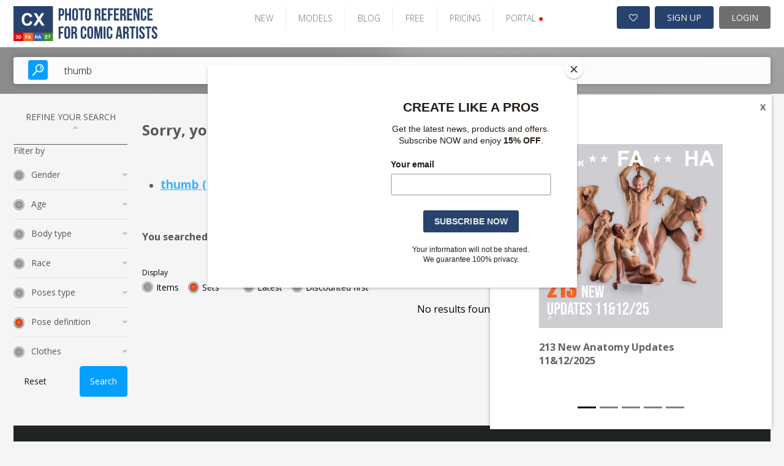

--- FILE ---
content_type: text/html; charset=UTF-8
request_url: https://static.photo-reference-for-comic-artists.com/photo_sets/search/query/thumb/small/orderBy/chronology/category-11/category-54/detailed-photos
body_size: 14501
content:

<!DOCTYPE html PUBLIC "-//W3C//DTD XHTML 1.0 Transitional//EN" "http://www.w3.org/TR/xhtml1/DTD/xhtml1-transitional.dtd">
<html xmlns="http://www.w3.org/1999/xhtml">
<head>

    

    <script type="text/javascript">

        var _gaq = _gaq || [];
        _gaq.push(['_setAccount', 'UA-4122091-3']);
        
        
        _gaq.push(['_trackPageview']);
        (function() {
        var ga = document.createElement('script'); ga.type = 'text/javascript'; ga.async = true;
        ga.src = ('https:' == document.location.protocol ? 'https://ssl' : 'http://www') + '.google-analytics.com/ga.js';
        var s = document.getElementsByTagName('script')[0]; s.parentNode.insertBefore(ga, s);
        })();
    </script>
    <link rel="stylesheet" type="text/css" href="/frontend/toast/jquery.toast.css?v=2.0.24" />
<link rel="stylesheet" type="text/css" href="/frontend/v2/assets/css/bootstrap-carousel.css?v=2.0.24" />
<link rel="stylesheet" type="text/css" href="/frontend/font-awesome/css/font-awesome.min.css?v=2.0.24" />
<link rel="stylesheet" type="text/css" href="/frontend/grid/bootstrap-grid.min.css?v=2.0.24" />
<link rel="stylesheet" type="text/css" href="/frontend/mosaic/jquery.mosaic.min.css?v=2.0.24" />
<link rel="stylesheet" type="text/css" href="/frontend/v2/v2-cx.css?v=2.0.24" />
<link rel="stylesheet" type="text/css" href="/frontend/social_buttons/css/social_buttons.css?v=2.0.24" />
<link rel="stylesheet" type="text/css" href="/frontend/portals_banner/css/portals_banner.css?v=2.0.24" />
<link rel="stylesheet" type="text/css" href="/frontend/v2/components/banner-widget.css?v=2.0.24" />
<link rel="stylesheet" type="text/css" href="/frontend/v2/components/banner-timeline-popup.css?v=2.0.24" />
<link rel="stylesheet" type="text/css" href="/frontend/v2/layout/footer.css?v=2.0.24" />
<script type="text/javascript" src="/assets/281e6a91/jquery.min.js?v=2.0.24"></script>
<script type="text/javascript" src="/frontend/core/js/changeThumbs.js?v=2.0.24"></script>
<script type="text/javascript" src="/frontend/toast/jquery.toast.js?v=2.0.24"></script>
<script type="text/javascript" src="/js/jquery.snippets.js?v=2.0.24"></script>
<script type="text/javascript" src="/js/jquery.cookie.js?v=2.0.24"></script>
<script type="text/javascript" src="/frontend/mosaic/jquery.mosaic.js?v=2.0.24"></script>
<script type="text/javascript" src="/frontend/sticky-sidebar/sticky-sidebar.js?v=2.0.24"></script>
<script type="text/javascript" src="/frontend/v2/v2.js?v=2.0.24"></script>
<script type="text/javascript" src="/frontend/v2/assets/js/bootstrap.min.js?v=2.0.24"></script>
<script type="text/javascript" src="/frontend/core/js/dropdown.js?v=2.0.24"></script>
<title>photo-reference-for-comic-artists.com - thumb Detailed photos - All the Photo References and Textures Comic Artist Wants</title>
    <meta name="viewport" content="width=device-width, initial-scale=1">
    <meta http-equiv="Content-Type" content="text/html; charset=utf-8" />
    <meta name="robots" content="index,follow" />
            <meta name="description" content="Photo Reference for Comic Artists.com is the biggest online source of Hi-Res photo references for artists. You will find here more than 81,000 photos for your artworks." />
        <meta name="google-site-verification" content="NJlqf9AbAWR3Jv9sx6JP5ldD4VkysNjnQGtsaLGqZ_k" />


    <link rel="shortcut icon" href="/images/favicon.ico" />
    <!-- Jquery -->

    <script src="/new_layout/js/global.js"></script>

    <!-- HTML5 Shim and Respond.js IE8 support of HTML5 elements and media queries -->
    <!-- WARNING: Respond.js doesn't work if you view the page via file:// -->
    <!--[if lt IE 9]>
    <script src="https://oss.maxcdn.com/libs/html5shiv/3.7.0/html5shiv.js"></script>
    <script src="https://oss.maxcdn.com/libs/respond.js/1.4.2/respond.min.js"></script>
    <![endif]-->

            <script id="mcjs">!function(c,h,i,m,p){m=c.createElement(h),p=c.getElementsByTagName(h)[0],m.async=1,m.src=i,p.parentNode.insertBefore(m,p)}(document,"script","https://chimpstatic.com/mcjs-connected/js/users/e1adb72714203b2bc4e675091/2438bc24f7d4a7712dfc9ba69.js");</script>
</head>





<body class="static v2 ph  bg-gray">
        

        
            

        
<header class="page-header-wrapper female-anatomy__header">
    <div class="page-header-container">
        <div id="page-header">
            <div class="page-header-logo">
                <a href="/" class="logo">
                    <img src="/images/v2/CX.svg" alt="logo" />
                </a>
            </div>

            <ul class="page-header-menu">
                                                            <li class="page-header-menu-item"><a href="/photo_sets/search/premium/1/standard/1/thumb/small/orderBy/chronology" >NEW</a></li>
                                                                                <li class="page-header-menu-item"><a href="/models" >MODELS</a></li>
                                                                                <li class="page-header-menu-item"><a href="https://www.manga-jam.com" target='_blank'>BLOG</a></li>
                                                                                <li class="page-header-menu-item"><a href="/photos/freeSample" >FREE</a></li>
                                                                                <li class="page-header-menu-item"><a href="/site/subscribe/" >PRICING</a></li>
                                                                                <li class="page-header-menu-item page-header-menu-item__portals">
<div id="portals_banner">
   <div class="dropdown">
                    <a id="portals-dropdown">PORTAL <span style="color:red">&#9679;</a>
        
        <ul class="dropdown-menu" aria-labelledby="portals-dropdown">
            <li class="">
                <a href="http://www.3d.sk/" title="Human and Animal Photo References" target='_blank'>
                    <img src="/frontend/portals_banner/img/portals/3d.jpg" title="3d" alt="3d" />
                    <span class="banner-title text-color-red">Human and Animal Photo References</span>
                    <ul class="banner-info">
                        <li>Human and Animal Photo References</li>
                        <li>More than 39500 photos</li>
                    </ul>
                </a>
            </li>
            <li class="">
                <a href="https://www.environment-textures.com/" title="Environment Photo References" target='_blank'>
                    <img src="/frontend/portals_banner/img/portals/environment.jpg" title="environment-textures" alt="environment-textures" />
                    <span class="banner-title text-color-green">Environment Photo References</span>
                    <ul class="banner-info">
                        <li>Environment textures for artists and game developers</li>
                        <li>More than 140000 photos</li>
                    </ul>
                 </a>
            </li>
            <li class="">
                <a href="https://www.female-anatomy-for-artist.com/" title="Female Anatomy for Artist" target='_blank'>
                    <img src="/frontend/portals_banner/img/portals/female.jpg" title="female-anatomy" alt="female-anatomy" />
                    <span class="banner-title text-color-orange">Female Anatomy for Artist</span>
                    <ul class="banner-info">
                        <li>Female Anatomy for Artists. Ultra-high resolution photos.</li>
                        <li>More than 190000 photos</li>
                    </ul>
                 </a>
            </li>
            <li class="">
                <a href="https://www.human-anatomy-for-artist.com/" title="Human Anatomy for Artist" target='_blank'>
                    <img src="/frontend/portals_banner/img/portals/human.jpg" title="human-anatomy" alt="human-anatomy" />
                    <span class="banner-title text-color-blue">Human Anatomy for Artist</span>
                    <ul class="banner-info">
                        <li>Human Anatomy for Artists. Ultra-high resolution photos.</li>
                        <li>More than 180000 photos</li>
                    </ul>
                 </a>
            </li>
            <li>
                <a href="http://www.free3dtutorials.com/" title="Free 3D Tutorials" target='_blank'>
                    <img src="/frontend/portals_banner/img/portals/tutorial.jpg" title="tutorials" alt="tutorials" />
                    <span class="banner-title text-color-dark-blue">Free 3D Tutorials</span>
                    <ul class="banner-info">
                        <li>Free 3D tutorials. Become a pro artist with these tips and tricks!</li>
                        <li>CG and modeling tutorials</li>
                    </ul>
                 </a>
            </li>
            <li class="hidden">
               <a href="https://www.photo-reference-for-comic-artists.com/" title="Reference for Comic Artist" target='_blank'>
                    <img src="/frontend/portals_banner/img/portals/comic.jpg" title="tutorials" alt="tutorials" />
                    <span class="banner-title text-color-dark-blue">Reference for Comic Artist</span>
                    <ul class="banner-info">
                        <li>Photo resources for comic artists.</li>
                        <li>More than 40000 photos</li>
                    </ul>
                 </a> 
            </li>
        </ul>
    </div>
</div>
</li>
                                                </ul>

            <div class="page-header-user">
                                    <a href="/users/wishlist" class="page-header-user-button page-header-user-button__cart" title="Wishlist">
                        <i class="fa fa-heart-o" aria-hidden="true"></i>

                                            </a>
                    <a class="page-header-user-button page-header-user-button__signup" href="/site/subscribe/">SIGN UP</a>
                    <a class="page-header-user-button page-header-user-button__login" href="/site/login?return=/photo_sets/search/query/thumb/small/orderBy/chronology/category-11/category-54/detailed-photos">
                        <svg width="21" height="21" viewBox="0 0 21 21" fill="none" xmlns="http://www.w3.org/2000/svg" xmlns:xlink="http://www.w3.org/1999/xlink" class="page-header-user-button-icon-avatar"">
                            <rect width="21" height="21" fill="url(#pattern0)"/>
                            <defs>
                                <pattern id="pattern0" patternContentUnits="objectBoundingBox" width="1" height="1">
                                    <use xlink:href="#image0_31:358" transform="scale(0.047619)"/>
                                </pattern>
                                <image id="image0_31:358" width="21" height="21" xlink:href="[data-uri]"/>
                            </defs>
                        </svg>
                        LOGIN
                    </a>
                            </div>

            <div class="page-header-nav open-menu">
                <svg version="1.1" id="Layer_1" xmlns="http://www.w3.org/2000/svg" xmlns:xlink="http://www.w3.org/1999/xlink" x="0px" y="0px" width="92px" height="92px" viewBox="0 0 92 92" enable-background="new 0 0 92 92" xml:space="preserve" class="page-header-nav-icon">
                    <path id="XMLID_81_" d="M82,18H10c-2.2,0-4-1.8-4-4s1.8-4,4-4h72c2.2,0,4,1.8,4,4S84.2,18,82,18z M55.4,35.4c0-2.2-1.8-4-4-4H10
                    c-2.2,0-4,1.8-4,4s1.8,4,4,4h41.4C53.6,39.4,55.4,37.6,55.4,35.4z M67.6,56.7c0-2.2-1.8-4-4-4H10c-2.2,0-4,1.8-4,4s1.8,4,4,4h53.6
                    C65.8,60.7,67.6,58.9,67.6,56.7z M82.4,78c0-2.2-1.8-4-4-4H10.3c-2.2,0-4,1.8-4,4s1.8,4,4,4h68.1C80.6,82,82.4,80.2,82.4,78z"/>
                </svg>
            </div>
        </div>
    </div>
</header>    

            <div class="search open-sans">
    <div class="search-container">
        <div class="hero-search d-block">
            <form class="hero-search-form d-block" role="search" action="/search"
                  method="POST">
                <div class="row align-items-center">
                    <div class="col-xs-12">
                        <div class="d-flex">
                            <button type="submit">
                                <svg version="1.1" id="Layer_1" xmlns="http://www.w3.org/2000/svg"
                                     xmlns:xlink="http://www.w3.org/1999/xlink" x="0px" y="0px"
                                     width="92px" height="92px" viewBox="0 0 92 92" enable-background="new 0 0 92 92"
                                     xml:space="preserve">
                    <path id="XMLID_1102_" d="M57.8,2.2c-17.1,0-31,14.1-31,31.3c0,7.3,2.5,13.9,6.6,19.3L4,82.6c-1.7,1.8-1.7,4.6,0,6.3
                    c0.9,0.9,2,1.3,3.1,1.3c1.2,0,2.3-0.4,3.2-1.3l29.4-29.8c5.1,3.7,11.3,5.8,18,5.8c17.1,0,31-14.1,31-31.3S74.9,2.2,57.8,2.2z
                     M57.8,57c-12.7,0-23-10.5-23-23.4c0-12.9,10.3-23.4,23-23.4c12.7,0,23,10.5,23,23.4C80.8,46.5,70.5,57,57.8,57z M73.3,34
                    c-0.2,1.7-1.7,3-3.4,3c-0.2,0-0.3,0-0.5,0c-1.9-0.3-3.2-2-3-3.9c0.7-5.2-5.1-7.9-5.4-8c-1.7-0.8-2.5-2.9-1.7-4.6s2.8-2.5,4.6-1.8
                    C64.3,18.8,74.7,23.6,73.3,34z M66,41.6c0.7,0.7,1.2,1.8,1.2,2.8c0,1.1-0.4,2.1-1.2,2.8c-0.7,0.7-1.8,1.2-2.8,1.2
                    c-1,0-2.1-0.4-2.8-1.2c-0.7-0.7-1.2-1.8-1.2-2.8c0-1,0.4-2.1,1.2-2.8c0.7-0.7,1.8-1.2,2.8-1.2C64.2,40.4,65.2,40.8,66,41.6z"/>
                </svg>
                            </button>
                            <input type="text" placeholder="Search in 1583 unique characters"
                                   class="live-search-input"
                                   name="searchForm[searched_string]"
                                   value="thumb"
                                   autocomplete="off">
                            <input type="hidden" class="" name="thumb-size" value="5">
                            <input type="hidden" name="search-for" value="photo_sets">
                        </div>
                    </div>
                </div>
            </form>
        </div>
    </div>
</div>    
    
    <div class="container sticky-container ">
                    <div class="row">
                <div class="col-lg-2 col-md-3">
                    <div class="sticky-sidebar">
                                                    
<div class="left-bar open-sans sticky-sidebar-inner" id="photo-left-bar">
            <script>
            $(document).ready(function () {
                $(".reset_button").click(function () {
                    window.location.href = "/photo_sets/search";
                });
            });
        </script>
        <div class="left-bar__header">
        REFINE YOUR SEARCH <i class="fa fa-sort-asc" aria-hidden="true"></i>
    </div>

    <div class="left-bar__body">
        <form id="left-bar-search-form" action="/search/" method="post">
        
        <div class="left-bar__radio-group">
                                </div>

        <input type="hidden" name="searchForm[searched_string]"
               value="thumb"/>
        <input type="hidden" value="photo_sets" name="search-for" id="search-for-input"/>
        <input type="hidden" value="2" name="thumb-size"/>
        <input type="hidden" value=""
               name="model" id="left-bar-model"/>
        <input type="hidden" value="chronology" name="orderBy"/>

        
        <div class="left-bar__form-label">Filter by</div>

        <div class="left-bar__radio-group">

                                            <div class="left-bar__radio ">
                    <div class="left-bar__radio-header">
                        Gender                        <i class="fa fa-sort-desc"></i>
                    </div>
                    <div class="left-bar__radio-body">
                                                    <div class="form-check">
                                <input type="checkbox" class="form-check__input"
                                       id="Man"
                                       name="Man"
                                       value="11"
                                                                    >
                                <label for="Man"
                                       class="form-check__label">Man</label>
                            </div>
                                                    <div class="form-check">
                                <input type="checkbox" class="form-check__input"
                                       id="Men"
                                       name="Men"
                                       value="72"
                                                                    >
                                <label for="Men"
                                       class="form-check__label">Men</label>
                            </div>
                                                    <div class="form-check">
                                <input type="checkbox" class="form-check__input"
                                       id="Woman"
                                       name="Woman"
                                       value="12"
                                                                    >
                                <label for="Woman"
                                       class="form-check__label">Woman</label>
                            </div>
                                                    <div class="form-check">
                                <input type="checkbox" class="form-check__input"
                                       id="Women"
                                       name="Women"
                                       value="73"
                                                                    >
                                <label for="Women"
                                       class="form-check__label">Women</label>
                            </div>
                                                    <div class="form-check">
                                <input type="checkbox" class="form-check__input"
                                       id="Man & Woman"
                                       name="Man & Woman"
                                       value="13"
                                                                    >
                                <label for="Man & Woman"
                                       class="form-check__label">Man &amp; Woman</label>
                            </div>
                                                    <div class="form-check">
                                <input type="checkbox" class="form-check__input"
                                       id="Dog"
                                       name="Dog"
                                       value="14"
                                                                    >
                                <label for="Dog"
                                       class="form-check__label">Dog</label>
                            </div>
                                                    <div class="form-check">
                                <input type="checkbox" class="form-check__input"
                                       id="Eagle"
                                       name="Eagle"
                                       value="15"
                                                                    >
                                <label for="Eagle"
                                       class="form-check__label">Eagle</label>
                            </div>
                                            </div>
                </div>
                                            <div class="left-bar__radio ">
                    <div class="left-bar__radio-header">
                        Age                        <i class="fa fa-sort-desc"></i>
                    </div>
                    <div class="left-bar__radio-body">
                                                    <div class="form-check">
                                <input type="checkbox" class="form-check__input"
                                       id="Adult"
                                       name="Adult"
                                       value="16"
                                                                    >
                                <label for="Adult"
                                       class="form-check__label">Adult</label>
                            </div>
                                                    <div class="form-check">
                                <input type="checkbox" class="form-check__input"
                                       id="Old"
                                       name="Old"
                                       value="17"
                                                                    >
                                <label for="Old"
                                       class="form-check__label">Old</label>
                            </div>
                                                    <div class="form-check">
                                <input type="checkbox" class="form-check__input"
                                       id="Young"
                                       name="Young"
                                       value="18"
                                                                    >
                                <label for="Young"
                                       class="form-check__label">Young</label>
                            </div>
                                            </div>
                </div>
                                            <div class="left-bar__radio ">
                    <div class="left-bar__radio-header">
                        Body type                        <i class="fa fa-sort-desc"></i>
                    </div>
                    <div class="left-bar__radio-body">
                                                    <div class="form-check">
                                <input type="checkbox" class="form-check__input"
                                       id="Athletic"
                                       name="Athletic"
                                       value="19"
                                                                    >
                                <label for="Athletic"
                                       class="form-check__label">Athletic</label>
                            </div>
                                                    <div class="form-check">
                                <input type="checkbox" class="form-check__input"
                                       id="Average"
                                       name="Average"
                                       value="20"
                                                                    >
                                <label for="Average"
                                       class="form-check__label">Average</label>
                            </div>
                                                    <div class="form-check">
                                <input type="checkbox" class="form-check__input"
                                       id="Chubby"
                                       name="Chubby"
                                       value="21"
                                                                    >
                                <label for="Chubby"
                                       class="form-check__label">Chubby</label>
                            </div>
                                                    <div class="form-check">
                                <input type="checkbox" class="form-check__input"
                                       id="Muscular"
                                       name="Muscular"
                                       value="22"
                                                                    >
                                <label for="Muscular"
                                       class="form-check__label">Muscular</label>
                            </div>
                                            </div>
                </div>
                                            <div class="left-bar__radio ">
                    <div class="left-bar__radio-header">
                        Race                        <i class="fa fa-sort-desc"></i>
                    </div>
                    <div class="left-bar__radio-body">
                                                    <div class="form-check">
                                <input type="checkbox" class="form-check__input"
                                       id="Another"
                                       name="Another"
                                       value="23"
                                                                    >
                                <label for="Another"
                                       class="form-check__label">Another</label>
                            </div>
                                                    <div class="form-check">
                                <input type="checkbox" class="form-check__input"
                                       id="Asian"
                                       name="Asian"
                                       value="74"
                                                                    >
                                <label for="Asian"
                                       class="form-check__label">Asian</label>
                            </div>
                                                    <div class="form-check">
                                <input type="checkbox" class="form-check__input"
                                       id="Black"
                                       name="Black"
                                       value="24"
                                                                    >
                                <label for="Black"
                                       class="form-check__label">Black</label>
                            </div>
                                                    <div class="form-check">
                                <input type="checkbox" class="form-check__input"
                                       id="Black & White"
                                       name="Black & White"
                                       value="25"
                                                                    >
                                <label for="Black & White"
                                       class="form-check__label">Black &amp; White</label>
                            </div>
                                                    <div class="form-check">
                                <input type="checkbox" class="form-check__input"
                                       id="Latino"
                                       name="Latino"
                                       value="76"
                                                                    >
                                <label for="Latino"
                                       class="form-check__label">Latino</label>
                            </div>
                                                    <div class="form-check">
                                <input type="checkbox" class="form-check__input"
                                       id="White"
                                       name="White"
                                       value="26"
                                                                    >
                                <label for="White"
                                       class="form-check__label">White</label>
                            </div>
                                            </div>
                </div>
                                            <div class="left-bar__radio ">
                    <div class="left-bar__radio-header">
                        Poses type                        <i class="fa fa-sort-desc"></i>
                    </div>
                    <div class="left-bar__radio-body">
                                                    <div class="form-check">
                                <input type="checkbox" class="form-check__input"
                                       id="Holding"
                                       name="Holding"
                                       value="97"
                                                                    >
                                <label for="Holding"
                                       class="form-check__label">Holding</label>
                            </div>
                                                    <div class="form-check">
                                <input type="checkbox" class="form-check__input"
                                       id=" Daily activities"
                                       name=" Daily activities"
                                       value="96"
                                                                    >
                                <label for=" Daily activities"
                                       class="form-check__label"> Daily activities</label>
                            </div>
                                                    <div class="form-check">
                                <input type="checkbox" class="form-check__input"
                                       id="Fighting with gun"
                                       name="Fighting with gun"
                                       value="100"
                                                                    >
                                <label for="Fighting with gun"
                                       class="form-check__label">Fighting with gun</label>
                            </div>
                                                    <div class="form-check">
                                <input type="checkbox" class="form-check__input"
                                       id="Fighting with axe"
                                       name="Fighting with axe"
                                       value="99"
                                                                    >
                                <label for="Fighting with axe"
                                       class="form-check__label">Fighting with axe</label>
                            </div>
                                                    <div class="form-check">
                                <input type="checkbox" class="form-check__input"
                                       id="Fighting with mace"
                                       name="Fighting with mace"
                                       value="88"
                                                                    >
                                <label for="Fighting with mace"
                                       class="form-check__label">Fighting with mace</label>
                            </div>
                                                    <div class="form-check">
                                <input type="checkbox" class="form-check__input"
                                       id="Fighting with bow"
                                       name="Fighting with bow"
                                       value="89"
                                                                    >
                                <label for="Fighting with bow"
                                       class="form-check__label">Fighting with bow</label>
                            </div>
                                                    <div class="form-check">
                                <input type="checkbox" class="form-check__input"
                                       id="Fighting with crossbow"
                                       name="Fighting with crossbow"
                                       value="90"
                                                                    >
                                <label for="Fighting with crossbow"
                                       class="form-check__label">Fighting with crossbow</label>
                            </div>
                                                    <div class="form-check">
                                <input type="checkbox" class="form-check__input"
                                       id="Fighting with spear"
                                       name="Fighting with spear"
                                       value="91"
                                                                    >
                                <label for="Fighting with spear"
                                       class="form-check__label">Fighting with spear</label>
                            </div>
                                                    <div class="form-check">
                                <input type="checkbox" class="form-check__input"
                                       id="Fighting with knife"
                                       name="Fighting with knife"
                                       value="92"
                                                                    >
                                <label for="Fighting with knife"
                                       class="form-check__label">Fighting with knife</label>
                            </div>
                                                    <div class="form-check">
                                <input type="checkbox" class="form-check__input"
                                       id="Fighting with sword"
                                       name="Fighting with sword"
                                       value="93"
                                                                    >
                                <label for="Fighting with sword"
                                       class="form-check__label">Fighting with sword</label>
                            </div>
                                                    <div class="form-check">
                                <input type="checkbox" class="form-check__input"
                                       id="Fighting with shotgun"
                                       name="Fighting with shotgun"
                                       value="95"
                                                                    >
                                <label for="Fighting with shotgun"
                                       class="form-check__label">Fighting with shotgun</label>
                            </div>
                                            </div>
                </div>
                                            <div class="left-bar__radio checked">
                    <div class="left-bar__radio-header">
                        Pose definition                        <i class="fa fa-sort-desc"></i>
                    </div>
                    <div class="left-bar__radio-body">
                                                    <div class="form-check">
                                <input type="checkbox" class="form-check__input"
                                       id="Crouching"
                                       name="Crouching"
                                       value="52"
                                                                    >
                                <label for="Crouching"
                                       class="form-check__label">Crouching</label>
                            </div>
                                                    <div class="form-check">
                                <input type="checkbox" class="form-check__input"
                                       id="Decision"
                                       name="Decision"
                                       value="53"
                                                                    >
                                <label for="Decision"
                                       class="form-check__label">Decision</label>
                            </div>
                                                    <div class="form-check">
                                <input type="checkbox" class="form-check__input"
                                       id="Detailed photos"
                                       name="Detailed photos"
                                       value="54"
                                    checked                                >
                                <label for="Detailed photos"
                                       class="form-check__label">Detailed photos</label>
                            </div>
                                                    <div class="form-check">
                                <input type="checkbox" class="form-check__input"
                                       id="Execution"
                                       name="Execution"
                                       value="55"
                                                                    >
                                <label for="Execution"
                                       class="form-check__label">Execution</label>
                            </div>
                                                    <div class="form-check">
                                <input type="checkbox" class="form-check__input"
                                       id="Fight"
                                       name="Fight"
                                       value="56"
                                                                    >
                                <label for="Fight"
                                       class="form-check__label">Fight</label>
                            </div>
                                                    <div class="form-check">
                                <input type="checkbox" class="form-check__input"
                                       id="Kneeling poses"
                                       name="Kneeling poses"
                                       value="57"
                                                                    >
                                <label for="Kneeling poses"
                                       class="form-check__label">Kneeling poses</label>
                            </div>
                                                    <div class="form-check">
                                <input type="checkbox" class="form-check__input"
                                       id="Laying poses"
                                       name="Laying poses"
                                       value="58"
                                                                    >
                                <label for="Laying poses"
                                       class="form-check__label">Laying poses</label>
                            </div>
                                                    <div class="form-check">
                                <input type="checkbox" class="form-check__input"
                                       id="Moving poses"
                                       name="Moving poses"
                                       value="59"
                                                                    >
                                <label for="Moving poses"
                                       class="form-check__label">Moving poses</label>
                            </div>
                                                    <div class="form-check">
                                <input type="checkbox" class="form-check__input"
                                       id="Perspective distortion"
                                       name="Perspective distortion"
                                       value="60"
                                                                    >
                                <label for="Perspective distortion"
                                       class="form-check__label">Perspective distortion</label>
                            </div>
                                                    <div class="form-check">
                                <input type="checkbox" class="form-check__input"
                                       id="Sitting poses"
                                       name="Sitting poses"
                                       value="61"
                                                                    >
                                <label for="Sitting poses"
                                       class="form-check__label">Sitting poses</label>
                            </div>
                                                    <div class="form-check">
                                <input type="checkbox" class="form-check__input"
                                       id="Standing poses"
                                       name="Standing poses"
                                       value="62"
                                                                    >
                                <label for="Standing poses"
                                       class="form-check__label">Standing poses</label>
                            </div>
                                                    <div class="form-check">
                                <input type="checkbox" class="form-check__input"
                                       id="Stealing"
                                       name="Stealing"
                                       value="63"
                                                                    >
                                <label for="Stealing"
                                       class="form-check__label">Stealing</label>
                            </div>
                                            </div>
                </div>
                                            <div class="left-bar__radio ">
                    <div class="left-bar__radio-header">
                        Clothes                        <i class="fa fa-sort-desc"></i>
                    </div>
                    <div class="left-bar__radio-body">
                                                    <div class="form-check">
                                <input type="checkbox" class="form-check__input"
                                       id="Army"
                                       name="Army"
                                       value="64"
                                                                    >
                                <label for="Army"
                                       class="form-check__label">Army</label>
                            </div>
                                                    <div class="form-check">
                                <input type="checkbox" class="form-check__input"
                                       id="Business"
                                       name="Business"
                                       value="65"
                                                                    >
                                <label for="Business"
                                       class="form-check__label">Business</label>
                            </div>
                                                    <div class="form-check">
                                <input type="checkbox" class="form-check__input"
                                       id="Casual"
                                       name="Casual"
                                       value="66"
                                                                    >
                                <label for="Casual"
                                       class="form-check__label">Casual</label>
                            </div>
                                                    <div class="form-check">
                                <input type="checkbox" class="form-check__input"
                                       id="Coat"
                                       name="Coat"
                                       value="67"
                                                                    >
                                <label for="Coat"
                                       class="form-check__label">Coat</label>
                            </div>
                                                    <div class="form-check">
                                <input type="checkbox" class="form-check__input"
                                       id="Jacket"
                                       name="Jacket"
                                       value="68"
                                                                    >
                                <label for="Jacket"
                                       class="form-check__label">Jacket</label>
                            </div>
                                                    <div class="form-check">
                                <input type="checkbox" class="form-check__input"
                                       id="Pants"
                                       name="Pants"
                                       value="69"
                                                                    >
                                <label for="Pants"
                                       class="form-check__label">Pants</label>
                            </div>
                                                    <div class="form-check">
                                <input type="checkbox" class="form-check__input"
                                       id="Sportswear"
                                       name="Sportswear"
                                       value="70"
                                                                    >
                                <label for="Sportswear"
                                       class="form-check__label">Sportswear</label>
                            </div>
                                                    <div class="form-check">
                                <input type="checkbox" class="form-check__input"
                                       id="Underwear"
                                       name="Underwear"
                                       value="71"
                                                                    >
                                <label for="Underwear"
                                       class="form-check__label">Underwear</label>
                            </div>
                                                    <div class="form-check">
                                <input type="checkbox" class="form-check__input"
                                       id="Costumes"
                                       name="Costumes"
                                       value="83"
                                                                    >
                                <label for="Costumes"
                                       class="form-check__label">Costumes</label>
                            </div>
                                            </div>
                </div>
                    </div>
    </div>

    <div class="d-flex justify-content-between left-bar__buttons">
        <button type="reset" class="btn-v2 btn-v2--sm btn-light-grey reset_button">
            Reset
        </button>
        <button type="submit" class="btn-v2 btn-v2--sm btn-blue">
            Search
        </button>
    </div>
    <div class="left-bar__form-group">
        
        </form>    </div>
</div>
                                            </div>
                </div>
                <div class="col-lg-10 col-md-9">
                    <div id="content">
                            


<div class="banner-widget radius-0 bg-dark img-fit">
    </div>


    <div class="open-sans set-description">
        <br/>
<div class="suggested-words">
    <h2 class="pretty">Sorry, your search was too specific. Maybe you will like these instead? :)</h2>
    <br/>

    <ul class="searchTopHolder" style="padding-left: 30px;">
                        <li>
                    <a href="/photo_sets/search?query=thumb&thumb=small" >
                        <h3>
                            <strong>thumb </strong> (1 results)
                        </h3>
                    </a>
                </li>
                </ul>
</div>
<br/>
        <h4>
            You searched for: "thumb"
            -
            <a href="/photo_sets/search/query//page/1" class="v2__link">cancel search</a>
        </h4>
    </div>


<div class="content-wrapper open-sans">
    <div class="row align-items-top">
        <div class="col-lg-auto">
            <div class="form-check-title">Display</div>

                            <div class="form-inline">
                    <div class="form-check-inline">
                        <div class="form-radio">
                            <input class="form-radio__input search-for-control" type="radio" value="photos" id="photos"
                                   name="search-for" >
                            <label class="form-radio__label" for="photos">Items</label>
                        </div>

                        <div class="form-radio">
                            <input class="form-radio__input search-for-control" type="radio" value="photo_sets"
                                   id="photo_sets"
                                   name="search-for" checked>
                            <label class="form-radio__label" for="photo_sets">Sets</label>
                        </div>
                    </div>
                </div>
                    </div>
        <div class="col-lg-auto">
            <div class="form-check-title">Order by</div>
            <div class="form-inline">
                <div class="form-check-inline">
                    <div class="form-radio">
                        <input class="form-radio__input order-input" type="radio" value="chronology"
                               id="latest"                                name="orderBy">
                        <label class="form-radio__label" for="latest">Latest</label>
                    </div>

                    <div class="form-radio">
                        <input class="form-radio__input order-input" type="radio" value="discountFirst"
                               id="discount"                                name="orderBy">
                        <label class="form-radio__label" for="discount">Discounted first</label>
                    </div>
                </div>
            </div>
        </div>
            </div>

    <div class="mosaic-gallery clearfix" id="photo-listing">
        

<div class="mosaic-loader">
    <div class="spinner-container">
        <i class="fa fa-spinner" aria-hidden="true"></i>
    </div>
</div>
    </div>
    
    <div class="searchTopHolder pagination_area">
        <div class="searchLeftHolder">No results found</div><div class="searchRightHolder btn-group">        </div>        </div>    </div>


    <div class="popup-wrapper normalized-paragraphs open-sans color-light-1" id="wishlist-popup">
        <div class="popup popup--sm">
            <a href="#" data-popup-close="#wishlist-popup" class="popup-close"><i class="fa fa-times"></i></a>
            <div class="popup__content">
                <h2 class="popup__title popup__title--sm">
                    SELECT EXISTING LIST OR CREATE NEW
                </h2>

                <form action="/wishlist" method="POST"
                      class="form-ajax contact-page p-0 class" id="wishlist-add-form">
                    <div class="form-control">
                        <select name="wishlistId" id="wishlist-id">
                            <option value="">Create new</option>
                                                    </select>
                    </div>

                    <div class="form-control" id="wishlist-name">
                        <input placeholder="Enter name of new list..." name="Wishlist[name]" id="Wishlist_name" type="text" maxlength="1024" />                    </div>

                    <input name="WishlistItem[itemType]" id="WishlistItem_itemType" type="hidden" />                    <input name="WishlistItem[itemId]" id="WishlistItem_itemId" type="hidden" />                    <input name="WishlistItem[variantType]" id="WishlistItem_variantType" type="hidden" />                    <input type="hidden" name="auto" value="1">

                    <div class="text-center">
                        <button type="submit" class="btn-v3">
                            ADD TO WISHLIST
                        </button>
                    </div>
                </form>

                <p class="text-center mt-2">
                    <a href="#" data-popup-close="#wishlist-popup">Cancel and do not add</a>
                </p>
            </div>
        </div>
    </div>
</div>                    </div>
                </div>
            </div>
            </div>
    <div class="clear"></div>

    


    
    <div class="timeline-banner">
        <a class="timeline-banner-popup-small" href="#">
            <i class="fa fa-envelope"></i>
        </a>
        <div id="carouselTimelineBannersPopup" class="timeline-banner-popup carousel slide" data-ride="carousel" data-interval="3000">
            <ol class="carousel-indicators">
                                    <li data-target="#carouselTimelineBannersPopup" data-slide-to="0" class="active"></li>
                                    <li data-target="#carouselTimelineBannersPopup" data-slide-to="1" class=""></li>
                                    <li data-target="#carouselTimelineBannersPopup" data-slide-to="2" class=""></li>
                                    <li data-target="#carouselTimelineBannersPopup" data-slide-to="3" class=""></li>
                                    <li data-target="#carouselTimelineBannersPopup" data-slide-to="4" class=""></li>
                            </ol>
            <div class="carousel-inner">
                                    <div class="timeline-banner-popup-banner carousel-item active">
                        <a class="d-block" href="https://www.human-anatomy-for-artist.com/page/news-2025-1112" target="_blank">
                            <img src="/pictures/photoBanner/123/20260108_01_Upcoming_All.jpg" class="d-block" alt="213 New Anatomy Updates 11&12/2025" />
                            <h3>213 New Anatomy Updates 11&12/2025</h3>
                            <p></p>
                        </a>
                    </div>
                                    <div class="timeline-banner-popup-banner carousel-item ">
                        <a class="d-block" href="https://www.3d.sk/page/news-2025-04" target="_blank">
                            <img src="/pictures/photoBanner/115/202505221_01_Upcoming_All.jpg" class="d-block" alt="116 New Anatomy Updates 04/2025" />
                            <h3>116 New Anatomy Updates 04/2025</h3>
                            <p></p>
                        </a>
                    </div>
                                    <div class="timeline-banner-popup-banner carousel-item ">
                        <a class="d-block" href="https://www.twitch.tv/abe_leal3d" target="_blank">
                            <img src="/pictures/photoBanner/114/3D_SCAN_LIVESTREAM02.jpg" class="d-block" alt="FREE Subscriptions with Abe. It’s Free. It’s Live. It’s Starting Soon. Be There. " />
                            <h3>FREE Subscriptions with Abe. It’s Free. It’s Live. It’s Starting Soon. Be There. </h3>
                            <p></p>
                        </a>
                    </div>
                                    <div class="timeline-banner-popup-banner carousel-item ">
                        <a class="d-block" href="https://blog.3d.sk/2025/04/30/new-updates-hyperreal-3d-body-scans-clean-a-pose-models-photogrammetry-for-digital-artists-game-developers-vfx-creators/" target="_blank">
                            <img src="/pictures/photoBanner/110/Latest3Dref.png" class="d-block" alt="New Updates: Hyperreal 3D Body Scans, Clean A-Pose Models & Photogrammetry for Digital Artists, Game Developers & VFX Creators" />
                            <h3>New Updates: Hyperreal 3D Body Scans, Clean A-Pose Models & Photogrammetry for Digital Artists, Game Developers & VFX Creators</h3>
                            <p></p>
                        </a>
                    </div>
                                    <div class="timeline-banner-popup-banner carousel-item ">
                        <a class="d-block" href="https://www.human-anatomy-for-artist.com/users/wishlist/id/70bc00386b9c5a1352d713a93e7500" target="_blank">
                            <img src="/pictures/photoBanner/112/202504091_01_Upcoming_HA.jpg" class="d-block" alt="44 New Human Anatomy Updates 03/2025" />
                            <h3>44 New Human Anatomy Updates 03/2025</h3>
                            <p></p>
                        </a>
                    </div>
                            </div>
            <a href="#" class="timeline-banner-popup-close"></a>
        </div>
    </div>

<div class="page-footer-container">
    <footer id="page-footer">
        <h2 class="faq">
            <a href="/site/help">Frequently Asked Questions (FAQ)</a>
        </h2>

        <div class="primary">
            <div class="content">
                <div class="subscribe">
                    <h3 class="subscribe-heading">The <strong>biggest online<br/>reference library</strong> for artists</h3>
<!--                    TODO dopniť spravy odkaz #newsletter ?-->
                    <form action="https://www.us1.list-manage.com/subscribe/post?u=e1adb72714203b2bc4e675091&amp;id=7d9c56d80d" method="post" name="mc-embedded-subscribe-form" class="subscribe-form" target="_blank" novalidate>
                        <input type="email" value="" name="EMAIL" id="mce-EMAIL" placeholder="Enter your email" required />
                        <!-- real people should not fill this in and expect good things - do not remove this or risk form bot signups -->
                        <div style="position: absolute; left: -5000px;" aria-hidden="true">
                            <input type="text" name="b_e1adb72714203b2bc4e675091_284947f34f" tabindex="-1" value="">
                        </div>
                        <input type="submit" value="SUBSCRIBE" name="subscribe" id="mc-embedded-subscribe" />
                    </form>
                </div>
                <div class="menu">
                                            <div class="menu-col">
                            <h3 class="menu-col-title">Explore</h3>
                            <ul class="menu-col-list">
                                                                    <li>
                                        <a
                                            href=""
                                            title=""
                                                                                    >
                                                                                        Home                                        </a>
                                    </li>
                                                                    <li>
                                        <a
                                            href="https://www.female-anatomy-for-artist.com/page/benefits"
                                            title=""
                                                                                    >
                                                                                        Benefits                                        </a>
                                    </li>
                                                                    <li>
                                        <a
                                            href="https://www.female-anatomy-for-artist.com/page/upcoming"
                                            title=""
                                                                                    >
                                                                                        News                                        </a>
                                    </li>
                                                                    <li>
                                        <a
                                            href="https://www.3d.sk/page/hub"
                                            title=""
                                                                                    >
                                                                                        3D.sk Hub                                        </a>
                                    </li>
                                                                    <li>
                                        <a
                                            href="/site/Affiliates"
                                            title=""
                                                                                    >
                                                                                        Affiliates                                        </a>
                                    </li>
                                                                    <li>
                                        <a
                                            href="https://www.3d.sk/page/academy"
                                            title=""
                                                                                    >
                                                                                        Academy                                        </a>
                                    </li>
                                                            </ul>
                        </div>
                                            <div class="menu-col">
                            <h3 class="menu-col-title">About us</h3>
                            <ul class="menu-col-list">
                                                                    <li>
                                        <a
                                            href="https://www.3d.sk/page/services"
                                            title=""
                                                                                    >
                                                                                        Services                                        </a>
                                    </li>
                                                                    <li>
                                        <a
                                            href="https://www.3d.sk/page/aboutus"
                                            title=""
                                                                                    >
                                                                                        Our Story                                        </a>
                                    </li>
                                                                    <li>
                                        <a
                                            href="/site/contact"
                                            title=""
                                                                                    >
                                                                                        Contact                                        </a>
                                    </li>
                                                            </ul>
                        </div>
                                            <div class="menu-col">
                            <h3 class="menu-col-title">Legal</h3>
                            <ul class="menu-col-list">
                                                                    <li>
                                        <a
                                            href="/site/termsOfUse"
                                            title=""
                                                                                    >
                                                                                        Terms of Use                                        </a>
                                    </li>
                                                                    <li>
                                        <a
                                            href="/site/help"
                                            title=""
                                                                                    >
                                                                                        FAQ                                        </a>
                                    </li>
                                                                    <li>
                                        <a
                                            href="/user_photos"
                                            title="user works"
                                                                                    >
                                                                                        User works                                        </a>
                                    </li>
                                                                    <li>
                                        <a
                                            href="/tutorials/list"
                                            title="free art tutorials"
                                                                                    >
                                                                                        Free art tutorials                                        </a>
                                    </li>
                                                            </ul>
                        </div>
                                            <div class="menu-col">
                            <h3 class="menu-col-title">Portals</h3>
                            <ul class="menu-col-list">
                                                                    <li>
                                        <a
                                            href="https://www.3d.sk/"
                                            title=""
                                                                                    >
                                                                                        Human and Animal Photo References                                        </a>
                                    </li>
                                                                    <li>
                                        <a
                                            href="https://www.female-anatomy-for-artist.com/"
                                            title=""
                                                                                    >
                                                                                        Female Anatomy                                        </a>
                                    </li>
                                                                    <li>
                                        <a
                                            href="https://www.human-anatomy-for-artist.com/"
                                            title=""
                                                                                    >
                                                                                        Human Anatomy                                        </a>
                                    </li>
                                                                    <li>
                                        <a
                                            href="https://www.environment-textures.com/"
                                            title=""
                                                                                    >
                                                                                        Environment & Textures                                        </a>
                                    </li>
                                                            </ul>
                        </div>
                                            <div class="menu-col">
                            <h3 class="menu-col-title">Get Connected</h3>
                            <ul class="menu-col-list">
                                                                    <li>
                                        <a
                                            href="https://www.facebook.com/profile.php?id=100067092457868"
                                            title=""
                                                                                    >
                                            <svg width="10px" fill="white" role="img" viewBox="0 0 24 24" xmlns="http://www.w3.org/2000/svg"><title>Facebook</title><path d="M9.101 23.691v-7.98H6.627v-3.667h2.474v-1.58c0-4.085 1.848-5.978 5.858-5.978.401 0 .955.042 1.468.103a8.68 8.68 0 0 1 1.141.195v3.325a8.623 8.623 0 0 0-.653-.036 26.805 26.805 0 0 0-.733-.009c-.707 0-1.259.096-1.675.309a1.686 1.686 0 0 0-.679.622c-.258.42-.374.995-.374 1.752v1.297h3.919l-.386 2.103-.287 1.564h-3.246v8.245C19.396 23.238 24 18.179 24 12.044c0-6.627-5.373-12-12-12s-12 5.373-12 12c0 5.628 3.874 10.35 9.101 11.647Z"/></svg>                                            Facebook                                        </a>
                                    </li>
                                                                    <li>
                                        <a
                                            href="https://www.instagram.com/mangajam.com_tutorials/"
                                            title=""
                                                                                    >
                                            <svg width="10px" fill="white" role="img" viewBox="0 0 24 24" xmlns="http://www.w3.org/2000/svg"><title>Instagram</title><path d="M7.0301.084c-1.2768.0602-2.1487.264-2.911.5634-.7888.3075-1.4575.72-2.1228 1.3877-.6652.6677-1.075 1.3368-1.3802 2.127-.2954.7638-.4956 1.6365-.552 2.914-.0564 1.2775-.0689 1.6882-.0626 4.947.0062 3.2586.0206 3.6671.0825 4.9473.061 1.2765.264 2.1482.5635 2.9107.308.7889.72 1.4573 1.388 2.1228.6679.6655 1.3365 1.0743 2.1285 1.38.7632.295 1.6361.4961 2.9134.552 1.2773.056 1.6884.069 4.9462.0627 3.2578-.0062 3.668-.0207 4.9478-.0814 1.28-.0607 2.147-.2652 2.9098-.5633.7889-.3086 1.4578-.72 2.1228-1.3881.665-.6682 1.0745-1.3378 1.3795-2.1284.2957-.7632.4966-1.636.552-2.9124.056-1.2809.0692-1.6898.063-4.948-.0063-3.2583-.021-3.6668-.0817-4.9465-.0607-1.2797-.264-2.1487-.5633-2.9117-.3084-.7889-.72-1.4568-1.3876-2.1228C21.2982 1.33 20.628.9208 19.8378.6165 19.074.321 18.2017.1197 16.9244.0645 15.6471.0093 15.236-.005 11.977.0014 8.718.0076 8.31.0215 7.0301.0839m.1402 21.6932c-1.17-.0509-1.8053-.2453-2.2287-.408-.5606-.216-.96-.4771-1.3819-.895-.422-.4178-.6811-.8186-.9-1.378-.1644-.4234-.3624-1.058-.4171-2.228-.0595-1.2645-.072-1.6442-.079-4.848-.007-3.2037.0053-3.583.0607-4.848.05-1.169.2456-1.805.408-2.2282.216-.5613.4762-.96.895-1.3816.4188-.4217.8184-.6814 1.3783-.9003.423-.1651 1.0575-.3614 2.227-.4171 1.2655-.06 1.6447-.072 4.848-.079 3.2033-.007 3.5835.005 4.8495.0608 1.169.0508 1.8053.2445 2.228.408.5608.216.96.4754 1.3816.895.4217.4194.6816.8176.9005 1.3787.1653.4217.3617 1.056.4169 2.2263.0602 1.2655.0739 1.645.0796 4.848.0058 3.203-.0055 3.5834-.061 4.848-.051 1.17-.245 1.8055-.408 2.2294-.216.5604-.4763.96-.8954 1.3814-.419.4215-.8181.6811-1.3783.9-.4224.1649-1.0577.3617-2.2262.4174-1.2656.0595-1.6448.072-4.8493.079-3.2045.007-3.5825-.006-4.848-.0608M16.953 5.5864A1.44 1.44 0 1 0 18.39 4.144a1.44 1.44 0 0 0-1.437 1.4424M5.8385 12.012c.0067 3.4032 2.7706 6.1557 6.173 6.1493 3.4026-.0065 6.157-2.7701 6.1506-6.1733-.0065-3.4032-2.771-6.1565-6.174-6.1498-3.403.0067-6.156 2.771-6.1496 6.1738M8 12.0077a4 4 0 1 1 4.008 3.9921A3.9996 3.9996 0 0 1 8 12.0077"/></svg>                                            Instagram                                        </a>
                                    </li>
                                                                    <li>
                                        <a
                                            href="https://www.artstation.com/artist_reference_3dsk"
                                            title=""
                                                                                    >
                                            <svg width="10px" fill="white" role="img" viewBox="0 0 24 24" xmlns="http://www.w3.org/2000/svg"><title>ArtStation</title><path d="M0 17.723l2.027 3.505h.001a2.424 2.424 0 0 0 2.164 1.333h13.457l-2.792-4.838H0zm24 .025c0-.484-.143-.935-.388-1.314L15.728 2.728a2.424 2.424 0 0 0-2.142-1.289H9.419L21.598 22.54l1.92-3.325c.378-.637.482-.919.482-1.467zm-11.129-3.462L7.428 4.858l-5.444 9.428h10.887z"/></svg>                                            Artstation                                        </a>
                                    </li>
                                                                    <li>
                                        <a
                                            href="https://twitter.com/Mangajam"
                                            title=""
                                                                                    >
                                            <svg width="10px" fill="white" role="img" viewBox="0 0 24 24" xmlns="http://www.w3.org/2000/svg"><title>X</title><path d="M18.901 1.153h3.68l-8.04 9.19L24 22.846h-7.406l-5.8-7.584-6.638 7.584H.474l8.6-9.83L0 1.154h7.594l5.243 6.932ZM17.61 20.644h2.039L6.486 3.24H4.298Z"/></svg>                                            Twitter                                        </a>
                                    </li>
                                                                    <li>
                                        <a
                                            href="https://cz.pinterest.com/ArtsReferences_3Dsk/"
                                            title=""
                                                                                    >
                                            <svg width="10px" fill="white" role="img" viewBox="0 0 24 24" xmlns="http://www.w3.org/2000/svg"><title>Pinterest</title><path d="M12.017 0C5.396 0 .029 5.367.029 11.987c0 5.079 3.158 9.417 7.618 11.162-.105-.949-.199-2.403.041-3.439.219-.937 1.406-5.957 1.406-5.957s-.359-.72-.359-1.781c0-1.663.967-2.911 2.168-2.911 1.024 0 1.518.769 1.518 1.688 0 1.029-.653 2.567-.992 3.992-.285 1.193.6 2.165 1.775 2.165 2.128 0 3.768-2.245 3.768-5.487 0-2.861-2.063-4.869-5.008-4.869-3.41 0-5.409 2.562-5.409 5.199 0 1.033.394 2.143.889 2.741.099.12.112.225.085.345-.09.375-.293 1.199-.334 1.363-.053.225-.172.271-.401.165-1.495-.69-2.433-2.878-2.433-4.646 0-3.776 2.748-7.252 7.92-7.252 4.158 0 7.392 2.967 7.392 6.923 0 4.135-2.607 7.462-6.233 7.462-1.214 0-2.354-.629-2.758-1.379l-.749 2.848c-.269 1.045-1.004 2.352-1.498 3.146 1.123.345 2.306.535 3.55.535 6.607 0 11.985-5.365 11.985-11.987C23.97 5.39 18.592.026 11.985.026L12.017 0z"/></svg>                                            Pinterest                                        </a>
                                    </li>
                                                                    <li>
                                        <a
                                            href="https://www.youtube.com/@ArtistReferencePhotos/videos"
                                            title=""
                                                                                    >
                                            <svg width="10px" fill="white" role="img" viewBox="0 0 24 24" xmlns="http://www.w3.org/2000/svg"><title>YouTube</title><path d="M23.498 6.186a3.016 3.016 0 0 0-2.122-2.136C19.505 3.545 12 3.545 12 3.545s-7.505 0-9.377.505A3.017 3.017 0 0 0 .502 6.186C0 8.07 0 12 0 12s0 3.93.502 5.814a3.016 3.016 0 0 0 2.122 2.136c1.871.505 9.376.505 9.376.505s7.505 0 9.377-.505a3.015 3.015 0 0 0 2.122-2.136C24 15.93 24 12 24 12s0-3.93-.502-5.814zM9.545 15.568V8.432L15.818 12l-6.273 3.568z"/></svg>                                            YouTube                                        </a>
                                    </li>
                                                                    <li>
                                        <a
                                            href="https://www.linkedin.com/company/79903253/admin/feed/posts/"
                                            title=""
                                                                                    >
                                            <svg width="10px" fill="white" role="img" viewBox="0 0 24 24" xmlns="http://www.w3.org/2000/svg"><title>LinkedIn</title><path d="M20.447 20.452h-3.554v-5.569c0-1.328-.027-3.037-1.852-3.037-1.853 0-2.136 1.445-2.136 2.939v5.667H9.351V9h3.414v1.561h.046c.477-.9 1.637-1.85 3.37-1.85 3.601 0 4.267 2.37 4.267 5.455v6.286zM5.337 7.433c-1.144 0-2.063-.926-2.063-2.065 0-1.138.92-2.063 2.063-2.063 1.14 0 2.064.925 2.064 2.063 0 1.139-.925 2.065-2.064 2.065zm1.782 13.019H3.555V9h3.564v11.452zM22.225 0H1.771C.792 0 0 .774 0 1.729v20.542C0 23.227.792 24 1.771 24h20.451C23.2 24 24 23.227 24 22.271V1.729C24 .774 23.2 0 22.222 0h.003z"/></svg>                                            LinkedIN                                        </a>
                                    </li>
                                                                    <li>
                                        <a
                                            href="https://www.deviantart.com/humananatomy4artist"
                                            title=""
                                                                                    >
                                            <svg width="10px" fill="white" role="img" viewBox="0 0 24 24" xmlns="http://www.w3.org/2000/svg"><title>DeviantArt</title><path d="M19.207 4.794l.23-.43V0H15.07l-.436.44-2.058 3.925-.646.436H4.58v5.993h4.04l.36.436-4.175 7.98-.24.43V24H8.93l.436-.44 2.07-3.925.644-.436h7.35v-5.993h-4.05l-.36-.438 4.186-7.977z"/></svg>                                            Deviantart                                        </a>
                                    </li>
                                                                    <li>
                                        <a
                                            href="https://www.tiktok.com/@artnet3dsk"
                                            title=""
                                                                                    >
                                            <svg width="10px" fill="white" role="img" viewBox="0 0 24 24" xmlns="http://www.w3.org/2000/svg"><title>TikTok</title><path d="M12.525.02c1.31-.02 2.61-.01 3.91-.02.08 1.53.63 3.09 1.75 4.17 1.12 1.11 2.7 1.62 4.24 1.79v4.03c-1.44-.05-2.89-.35-4.2-.97-.57-.26-1.1-.59-1.62-.93-.01 2.92.01 5.84-.02 8.75-.08 1.4-.54 2.79-1.35 3.94-1.31 1.92-3.58 3.17-5.91 3.21-1.43.08-2.86-.31-4.08-1.03-2.02-1.19-3.44-3.37-3.65-5.71-.02-.5-.03-1-.01-1.49.18-1.9 1.12-3.72 2.58-4.96 1.66-1.44 3.98-2.13 6.15-1.72.02 1.48-.04 2.96-.04 4.44-.99-.32-2.15-.23-3.02.37-.63.41-1.11 1.04-1.36 1.75-.21.51-.15 1.07-.14 1.61.24 1.64 1.82 3.02 3.5 2.87 1.12-.01 2.19-.66 2.77-1.61.19-.33.4-.67.41-1.06.1-1.79.06-3.57.07-5.36.01-4.03-.01-8.05.02-12.07z"/></svg>                                            Tiktok                                        </a>
                                    </li>
                                                                    <li>
                                        <a
                                            href="https://discord.gg/3WQPGFgmN4"
                                            title=""
                                                                                    >
                                            <svg role="img" width="10px" fill="white" viewBox="0 0 24 24" xmlns="http://www.w3.org/2000/svg"><title>Discord</title><path d="M20.317 4.3698a19.7913 19.7913 0 00-4.8851-1.5152.0741.0741 0 00-.0785.0371c-.211.3753-.4447.8648-.6083 1.2495-1.8447-.2762-3.68-.2762-5.4868 0-.1636-.3933-.4058-.8742-.6177-1.2495a.077.077 0 00-.0785-.037 19.7363 19.7363 0 00-4.8852 1.515.0699.0699 0 00-.0321.0277C.5334 9.0458-.319 13.5799.0992 18.0578a.0824.0824 0 00.0312.0561c2.0528 1.5076 4.0413 2.4228 5.9929 3.0294a.0777.0777 0 00.0842-.0276c.4616-.6304.8731-1.2952 1.226-1.9942a.076.076 0 00-.0416-.1057c-.6528-.2476-1.2743-.5495-1.8722-.8923a.077.077 0 01-.0076-.1277c.1258-.0943.2517-.1923.3718-.2914a.0743.0743 0 01.0776-.0105c3.9278 1.7933 8.18 1.7933 12.0614 0a.0739.0739 0 01.0785.0095c.1202.099.246.1981.3728.2924a.077.077 0 01-.0066.1276 12.2986 12.2986 0 01-1.873.8914.0766.0766 0 00-.0407.1067c.3604.698.7719 1.3628 1.225 1.9932a.076.076 0 00.0842.0286c1.961-.6067 3.9495-1.5219 6.0023-3.0294a.077.077 0 00.0313-.0552c.5004-5.177-.8382-9.6739-3.5485-13.6604a.061.061 0 00-.0312-.0286zM8.02 15.3312c-1.1825 0-2.1569-1.0857-2.1569-2.419 0-1.3332.9555-2.4189 2.157-2.4189 1.2108 0 2.1757 1.0952 2.1568 2.419 0 1.3332-.9555 2.4189-2.1569 2.4189zm7.9748 0c-1.1825 0-2.1569-1.0857-2.1569-2.419 0-1.3332.9554-2.4189 2.1569-2.4189 1.2108 0 2.1757 1.0952 2.1568 2.419 0 1.3332-.946 2.4189-2.1568 2.4189Z"/></svg>                                            Discord                                        </a>
                                    </li>
                                                            </ul>
                        </div>
                                    </div>
            </div>
        </div>
        <div class="copyright">Copyright © 2026  photo-reference-for-comic-artists.com</div>
    </footer>
</div>

<script type="text/javascript" id="pap_x2s6df8d" src="https://affiliates.3d.sk/scripts/trackjs.js"></script>
<script type="text/javascript">
	PostAffTracker.setAccountId('default1');
	try {
		PostAffTracker.track();
	} catch (err) { }
</script>

    <script async src="https://scripts.luigisbox.com/LBX-11165.js"></script>

    <script type="text/javascript">
			(function(d, src, c) { var t=d.scripts[d.scripts.length - 1],s=d.createElement('script');s.id='la_x2s6df8d';s.async=true;s.src=src;s.onload=s.onreadystatechange=function(){var rs=this.readyState;if(rs&&(rs!='complete')&&(rs!='loaded')){return;}c(this);};t.parentElement.insertBefore(s,t.nextSibling);})(document,
				'//artnet.ladesk.com/scripts/track.js',
				function(e){ LiveAgent.createButton('42e1b029', e); });
    </script>

<!-- Go to www.addthis.com/dashboard to customize your tools -->
<script type="text/javascript" src="//s7.addthis.com/js/300/addthis_widget.js#pubid=ra-56c6cd676f741411"></script>


<script type="text/javascript">
/*<![CDATA[*/
jQuery(function($) {

        $('#page-header .open-menu').on('click', function(e){
            e.preventDefault();
            $('#page-header .page-header-menu').toggleClass('open');
        });
    

    $(document).ready(function() {
        $("#delete-model-button").click(function(e) {
            e.preventDefault();
            $("#left-bar-model").val("");
            $(this).remove();
        });
    });


    function closePopupBanner(){
        $('.timeline-banner').find('.timeline-banner-popup').addClass('closed');
    }

    $('.timeline-banner-popup-close').click(function(e){
        e.preventDefault();
        $(this).closest('.timeline-banner-popup').addClass('closed').removeClass('open');
        $.cookie('timeline-banner-closed', Math.floor(Date.now() / 1000), { expires: 30, path : '/' });
    });

    $('.timeline-banner-popup-small').click(function(e){
        e.preventDefault();
        $(this).closest('.timeline-banner').find('.timeline-banner-popup').removeClass('closed').addClass('open');
    });

    $('.timeline-banner-popup-banner a').click(function(e){
        e.preventDefault();
        var url = $(this).attr('href');
        $.cookie('timeline-banner-closed', Math.floor(Date.now() / 1000), { expires: 30, path : '/' });
        window.location.href = url;
    });


});
/*]]>*/
</script>
</body>
</html>
